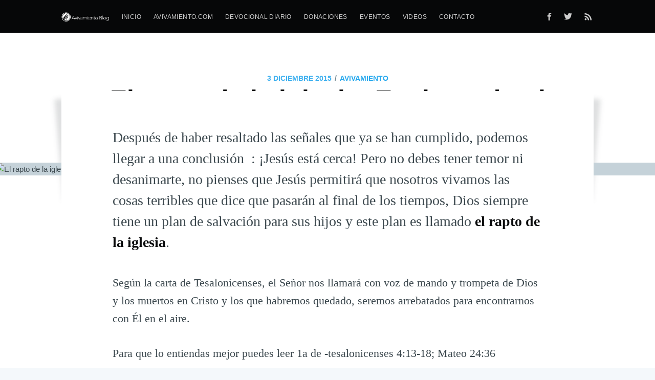

--- FILE ---
content_type: text/html; charset=utf-8
request_url: https://blog.avivamiento.com/el-rapto-de-la-iglesia-explorando-el-nuevo-testamento/
body_size: 6014
content:
<!DOCTYPE html>
<html lang="es">
<head>

    <meta charset="utf-8" />
    <meta http-equiv="X-UA-Compatible" content="IE=edge" />

    <title>El rapto de la iglesia- Explorando el nuevo testamento</title>
    <meta name="HandheldFriendly" content="True" />
    <meta name="viewport" content="width=device-width, initial-scale=1.0" />

    <link rel="stylesheet" type="text/css" href="/assets/built/screen.css?v=0a31f8357b" />

    <link rel="shortcut icon" href="/favicon.png" type="image/png" />
    <link rel="canonical" href="https://blog.avivamiento.com/el-rapto-de-la-iglesia-explorando-el-nuevo-testamento/" />
    <meta name="referrer" content="no-referrer-when-downgrade" />
    
    <meta property="og:site_name" content="Avivamiento Blog" />
    <meta property="og:type" content="article" />
    <meta property="og:title" content="El rapto de la iglesia- Explorando el nuevo testamento" />
    <meta property="og:description" content="Después de haber resaltado las señales que ya se han cumplido, podemos llegar a
una conclusión  : ¡Jesús está cerca! Pero no debes tener temor ni desanimarte,
no pienses que Jesús permitirá que nosotros vivamos las cosas terribles que dice
que pasarán al final de los tiempos, Dios siempre tiene un plan de salvación
para sus hijos y este plan es llamado el rapto de la iglesia.

Según la carta de Tesalonicenses, el Señor nos llamará con voz de mando y
trompeta de Dios y los muertos en Cristo y los" />
    <meta property="og:url" content="https://blog.avivamiento.com/el-rapto-de-la-iglesia-explorando-el-nuevo-testamento/" />
    <meta property="og:image" content="http://blog.avivamiento.com/content/images/2015/12/el-rapto.png" />
    <meta property="article:published_time" content="2015-12-03T21:13:12.000Z" />
    <meta property="article:modified_time" content="2015-12-03T21:13:12.000Z" />
    <meta property="article:tag" content="Avivamiento" />
    <meta property="article:tag" content="escatologia" />
    <meta property="article:tag" content="iglesia" />
    <meta property="article:tag" content="LeeTuBiblia" />
    <meta property="article:tag" content="Noticias" />
    <meta property="article:tag" content="rapto" />
    <meta property="article:tag" content="tiempos finales" />
    
    <meta property="article:publisher" content="https://www.facebook.com/avivamiento" />
    <meta name="twitter:card" content="summary_large_image" />
    <meta name="twitter:title" content="El rapto de la iglesia- Explorando el nuevo testamento" />
    <meta name="twitter:description" content="Después de haber resaltado las señales que ya se han cumplido, podemos llegar a
una conclusión  : ¡Jesús está cerca! Pero no debes tener temor ni desanimarte,
no pienses que Jesús permitirá que nosotros vivamos las cosas terribles que dice
que pasarán al final de los tiempos, Dios siempre tiene un plan de salvación
para sus hijos y este plan es llamado el rapto de la iglesia.

Según la carta de Tesalonicenses, el Señor nos llamará con voz de mando y
trompeta de Dios y los muertos en Cristo y los" />
    <meta name="twitter:url" content="https://blog.avivamiento.com/el-rapto-de-la-iglesia-explorando-el-nuevo-testamento/" />
    <meta name="twitter:image" content="http://blog.avivamiento.com/content/images/2015/12/el-rapto.png" />
    <meta name="twitter:label1" content="Written by" />
    <meta name="twitter:data1" content="Centro Mundial de Avivamiento" />
    <meta name="twitter:label2" content="Filed under" />
    <meta name="twitter:data2" content="Avivamiento, escatologia, iglesia, LeeTuBiblia, Noticias, rapto, tiempos finales" />
    <meta name="twitter:site" content="@avivamiento" />
    <meta property="og:image:width" content="845" />
    <meta property="og:image:height" content="415" />
    
    <script type="application/ld+json">
{
    "@context": "https://schema.org",
    "@type": "Article",
    "publisher": {
        "@type": "Organization",
        "name": "Avivamiento Blog",
        "logo": "https://blog.avivamiento.com/content/images/2018/01/Logo-avivamiento-blog-7.png"
    },
    "author": {
        "@type": "Person",
        "name": "Centro Mundial de Avivamiento",
        "image": {
            "@type": "ImageObject",
            "url": "https://blog.avivamiento.com/content/images/2018/01/icon-author-2.png",
            "width": 200,
            "height": 200
        },
        "url": "https://blog.avivamiento.com/author/avivamiento/",
        "sameAs": [
            "https://www.avivamiento.com"
        ]
    },
    "headline": "El rapto de la iglesia- Explorando el nuevo testamento",
    "url": "https://blog.avivamiento.com/el-rapto-de-la-iglesia-explorando-el-nuevo-testamento/",
    "datePublished": "2015-12-03T21:13:12.000Z",
    "dateModified": "2015-12-03T21:13:12.000Z",
    "image": {
        "@type": "ImageObject",
        "url": "http://blog.avivamiento.com/content/images/2015/12/el-rapto.png",
        "width": 845,
        "height": 415
    },
    "keywords": "Avivamiento, escatologia, iglesia, LeeTuBiblia, Noticias, rapto, tiempos finales",
    "description": "Después de haber resaltado las señales que ya se han cumplido, podemos llegar a\nuna conclusión  : ¡Jesús está cerca! Pero no debes tener temor ni desanimarte,\nno pienses que Jesús permitirá que nosotros vivamos las cosas terribles que dice\nque pasarán al final de los tiempos, Dios siempre tiene un plan de salvación\npara sus hijos y este plan es llamado el rapto de la iglesia.\n\nSegún la carta de Tesalonicenses, el Señor nos llamará con voz de mando y\ntrompeta de Dios y los muertos en Cristo y los",
    "mainEntityOfPage": {
        "@type": "WebPage",
        "@id": "https://blog.avivamiento.com/"
    }
}
    </script>

    <script src="/public/ghost-sdk.min.js?v=0a31f8357b"></script>
<script>
ghost.init({
	clientId: "ghost-frontend",
	clientSecret: "d2ab1e156c82"
});
</script>
    <meta name="generator" content="Ghost 2.14" />
    <link rel="alternate" type="application/rss+xml" title="Avivamiento Blog" href="https://blog.avivamiento.com/rss/" />

</head>
<body class="post-template tag-avivamiento tag-escatologia tag-iglesia tag-leetubiblia tag-noticias-avivamiento tag-rapto tag-tiempos-finales">

    <div class="site-wrapper">

        

<header class="site-header outer">
    <div class="inner">
        <nav class="site-nav">
    <div class="site-nav-left">
                <a class="site-nav-logo" href="https://blog.avivamiento.com"><img src="https://blog.avivamiento.com/content/images/2018/01/Logo-avivamiento-blog-7.png" alt="Avivamiento Blog" /></a>
            <ul class="nav" role="menu">
    <li class="nav-inicio" role="menuitem"><a href="https://blog.avivamiento.com">Inicio</a></li>
    <li class="nav-avivamiento-com" role="menuitem"><a href="https://avivamiento.com/">Avivamiento.com</a></li>
    <li class="nav-devocional-diario" role="menuitem"><a href="https://avivamiento.com/devocional.php">Devocional diario</a></li>
    <li class="nav-donaciones" role="menuitem"><a href="https://donaciones.avivamiento.com/">Donaciones</a></li>
    <li class="nav-eventos" role="menuitem"><a href="https://avivamiento.com/eventos.php">Eventos</a></li>
    <li class="nav-videos" role="menuitem"><a href="https://www.youtube.com/user/AVIVAMIENTOBOGOTA">Videos</a></li>
    <li class="nav-contacto" role="menuitem"><a href="https://avivamiento.com/contacto.php">Contacto</a></li>
</ul>

    </div>
    <div class="site-nav-right">
        <div class="social-links">
                <a class="social-link social-link-fb" href="https://www.facebook.com/avivamiento" title="Facebook" target="_blank" rel="noopener"><svg xmlns="http://www.w3.org/2000/svg" viewBox="0 0 32 32"><path d="M19 6h5V0h-5c-3.86 0-7 3.14-7 7v3H8v6h4v16h6V16h5l1-6h-6V7c0-.542.458-1 1-1z"/></svg>
</a>
                <a class="social-link social-link-tw" href="https://twitter.com/avivamiento" title="Twitter" target="_blank" rel="noopener"><svg xmlns="http://www.w3.org/2000/svg" viewBox="0 0 32 32"><path d="M30.063 7.313c-.813 1.125-1.75 2.125-2.875 2.938v.75c0 1.563-.188 3.125-.688 4.625a15.088 15.088 0 0 1-2.063 4.438c-.875 1.438-2 2.688-3.25 3.813a15.015 15.015 0 0 1-4.625 2.563c-1.813.688-3.75 1-5.75 1-3.25 0-6.188-.875-8.875-2.625.438.063.875.125 1.375.125 2.688 0 5.063-.875 7.188-2.5-1.25 0-2.375-.375-3.375-1.125s-1.688-1.688-2.063-2.875c.438.063.813.125 1.125.125.5 0 1-.063 1.5-.25-1.313-.25-2.438-.938-3.313-1.938a5.673 5.673 0 0 1-1.313-3.688v-.063c.813.438 1.688.688 2.625.688a5.228 5.228 0 0 1-1.875-2c-.5-.875-.688-1.813-.688-2.75 0-1.063.25-2.063.75-2.938 1.438 1.75 3.188 3.188 5.25 4.25s4.313 1.688 6.688 1.813a5.579 5.579 0 0 1 1.5-5.438c1.125-1.125 2.5-1.688 4.125-1.688s3.063.625 4.188 1.813a11.48 11.48 0 0 0 3.688-1.375c-.438 1.375-1.313 2.438-2.563 3.188 1.125-.125 2.188-.438 3.313-.875z"/></svg>
</a>
        </div>
            <a class="rss-button" href="https://feedly.com/i/subscription/feed/https://blog.avivamiento.com/rss/" title="RSS" target="_blank" rel="noopener"><svg xmlns="http://www.w3.org/2000/svg" viewBox="0 0 24 24"><circle cx="6.18" cy="17.82" r="2.18"/><path d="M4 4.44v2.83c7.03 0 12.73 5.7 12.73 12.73h2.83c0-8.59-6.97-15.56-15.56-15.56zm0 5.66v2.83c3.9 0 7.07 3.17 7.07 7.07h2.83c0-5.47-4.43-9.9-9.9-9.9z"/></svg>
</a>
    </div>
</nav>
    </div>
</header>


<main id="site-main" class="site-main outer">
    <div class="inner">

        <article class="post-full post tag-avivamiento tag-escatologia tag-iglesia tag-leetubiblia tag-noticias-avivamiento tag-rapto tag-tiempos-finales ">

            <header class="post-full-header">
                <section class="post-full-meta">
                    <time class="post-full-meta-date" datetime="2015-12-03">3 diciembre 2015</time>
                        <span class="date-divider">/</span> <a href="/tag/avivamiento/">Avivamiento</a>
                </section>
                <h1 class="post-full-title">El rapto de la iglesia- Explorando el nuevo testamento</h1>
            </header>

            <figure class="post-full-image">
                <img
                    srcset="http://blog.avivamiento.com/content/images/2015/12/el-rapto.png 300w,
                            http://blog.avivamiento.com/content/images/2015/12/el-rapto.png 600w,
                            http://blog.avivamiento.com/content/images/2015/12/el-rapto.png 1000w,
                            http://blog.avivamiento.com/content/images/2015/12/el-rapto.png 2000w"
                    sizes="(max-width: 800px) 400px,
                            (max-width: 1170px) 700px,
                            1400px"
                    src="http://blog.avivamiento.com/content/images/2015/12/el-rapto.png"
                    alt="El rapto de la iglesia- Explorando el nuevo testamento"
                />
            </figure>

            <section class="post-full-content">
                <div class="post-content">
                    <p>Después de haber resaltado las señales que ya se han cumplido, podemos llegar a una conclusión  : ¡Jesús está cerca! Pero no debes tener temor ni desanimarte, no pienses que Jesús permitirá que nosotros vivamos las cosas terribles que dice que pasarán al final de los tiempos, Dios siempre tiene un plan de salvación para sus hijos y este plan es llamado <strong>el rapto de la iglesia</strong>.</p>
<p>Según la carta de Tesalonicenses, el Señor nos llamará con voz de mando y trompeta de Dios y los muertos en Cristo y los que habremos quedado, seremos arrebatados para encontrarnos con Él en el aire.</p>
<p>Para que lo entiendas mejor puedes leer 1a de -tesalonicenses 4:13-18; Mateo 24:36</p>
<p>Nadie sabe el día, ni la hora en el que Jesús vendrá por Su iglesia, así que si alguien te dice que lo sabe, no debes creerle porque la Biblia es clara. Lo que si sabemos  es que tenemos que velar y estar atentos a su llegada, como la parábola de las diez vírgenes (Mateo 25:1-13)</p>
<p></p>

                </div>
            </section>


            <footer class="post-full-footer">


                    
<section class="author-card">
        <img class="author-profile-image" src="https://blog.avivamiento.com/content/images/size/w100/2018/01/icon-author-2.png" alt="Centro Mundial de Avivamiento" />
    <section class="author-card-content">
        <h4 class="author-card-name"><a href="/author/avivamiento/">Centro Mundial de Avivamiento</a></h4>
            <p>Síguenos en @Avivamiento y encuentra más información en www.avivamiento.com</p>
    </section>
</section>
<div class="post-full-footer-right">
    <a class="author-card-button" href="/author/avivamiento/">Read More</a>
</div>


            </footer>


        </article>

    </div>
</main>

<aside class="read-next outer">
    <div class="inner">
        <div class="read-next-feed">
                <article class="read-next-card"
                            style="background-image: url(https://blog.avivamiento.com/content/images/size/w600/2020/07/1banner-header-1.jpg)"
                >
                    <header class="read-next-card-header">
                        <small class="read-next-card-header-sitetitle">&mdash; Avivamiento Blog &mdash;</small>
                        <h3 class="read-next-card-header-title"><a href="/tag/avivamiento/">Avivamiento</a></h3>
                    </header>
                    <div class="read-next-divider"><svg xmlns="http://www.w3.org/2000/svg" viewBox="0 0 24 24"><path d="M13 14.5s2 3 5 3 5.5-2.463 5.5-5.5S21 6.5 18 6.5c-5 0-7 11-12 11C2.962 17.5.5 15.037.5 12S3 6.5 6 6.5s4.5 3.5 4.5 3.5"/></svg>
</div>
                    <div class="read-next-card-content">
                        <ul>
                            <li><a href="/te-da-miedo-estar-soltero/">¿Te da miedo estar soltero?</a></li>
                            <li><a href="/mas-que-un-cari-bonito/">Más que un cari bonito</a></li>
                            <li><a href="/el-dia-que-conoci-a-mi-mejor-amigo/">El día que conocí a mi mejor amigo</a></li>
                        </ul>
                    </div>
                    <footer class="read-next-card-footer">
                        <a href="/tag/avivamiento/">See all 622 posts →</a>
                    </footer>
                </article>

                <article class="post-card post tag-avivamiento tag-aviamiento-al-parque tag-bogota tag-centro-mundial-de-avivamiento tag-concurso tag-evento tag-fin-de-ano tag-latinoamerica tag-mundial tag-pastores-ricardo-y-ma-patricia-rodriguez tag-vip ">

    <a class="post-card-image-link" href="/participa-en-el-concurso-vip-backstage-20-c2-b715/">
        <img class="post-card-image"
            srcset="http://blog.avivamiento.com/content/images/2015/12/vip.png 300w,
                    http://blog.avivamiento.com/content/images/2015/12/vip.png 600w,
                    http://blog.avivamiento.com/content/images/2015/12/vip.png 1000w,
                    http://blog.avivamiento.com/content/images/2015/12/vip.png 2000w"
            sizes="(max-width: 1000px) 400px, 700px"
            src="http://blog.avivamiento.com/content/images/2015/12/vip.png"
            alt="Participa en el concurso VIP BACKSTAGE 20·15"
        />
    </a>

    <div class="post-card-content">

        <a class="post-card-content-link" href="/participa-en-el-concurso-vip-backstage-20-c2-b715/">

            <header class="post-card-header">
                    <span class="post-card-tags">Avivamiento</span>
                <h2 class="post-card-title">Participa en el concurso VIP BACKSTAGE 20·15</h2>
            </header>

            <section class="post-card-excerpt">
                <p>Esta es la oportunidad para que desbordes tu creatividad y participes por uno de los cuatro pases de la tercera edición del VIP BACKSTAGE Avivamiento al parque 2015. Si ganas tendrás la oportunidad</p>
            </section>

        </a>

        <footer class="post-card-meta">

            <ul class="author-list">
                <li class="author-list-item">

                    <div class="author-name-tooltip">
                        Centro Mundial de Avivamiento
                    </div>

                        <a href="/author/avivamiento/" class="static-avatar">
                            <img class="author-profile-image" src="https://blog.avivamiento.com/content/images/size/w100/2018/01/icon-author-2.png" alt="Centro Mundial de Avivamiento" />
                        </a>
                </li>
            </ul>

            <span class="reading-time">1 min read</span>

        </footer>

    </div>

</article>

                <article class="post-card post tag-avivamiento tag-centro-mundial-de-avivamiento tag-crsitianos tag-escatologia tag-espiritual tag-fin-del-mundo tag-futuro tag-leetubiblia tag-noticias-avivamiento tag-pastores-ricardo-y-ma-patricia-rodriguez tag-tiempos-finales ">

    <a class="post-card-image-link" href="/escatologia-explorando-el-nuevo-testamento/">
        <img class="post-card-image"
            srcset="http://blog.avivamiento.com/content/images/2015/11/escatologia.png 300w,
                    http://blog.avivamiento.com/content/images/2015/11/escatologia.png 600w,
                    http://blog.avivamiento.com/content/images/2015/11/escatologia.png 1000w,
                    http://blog.avivamiento.com/content/images/2015/11/escatologia.png 2000w"
            sizes="(max-width: 1000px) 400px, 700px"
            src="http://blog.avivamiento.com/content/images/2015/11/escatologia.png"
            alt="Escatología- Explorando el nuevo testamento"
        />
    </a>

    <div class="post-card-content">

        <a class="post-card-content-link" href="/escatologia-explorando-el-nuevo-testamento/">

            <header class="post-card-header">
                    <span class="post-card-tags">Avivamiento</span>
                <h2 class="post-card-title">Escatología- Explorando el nuevo testamento</h2>
            </header>

            <section class="post-card-excerpt">
                <p>El ser humano desde siempre se ha preguntado acerca de su futuro. Por tal razón han surgido un sin número de escritos que especulan acerca de los acontecimientos futuros. Nosotros los hijos de</p>
            </section>

        </a>

        <footer class="post-card-meta">

            <ul class="author-list">
                <li class="author-list-item">

                    <div class="author-name-tooltip">
                        Centro Mundial de Avivamiento
                    </div>

                        <a href="/author/avivamiento/" class="static-avatar">
                            <img class="author-profile-image" src="https://blog.avivamiento.com/content/images/size/w100/2018/01/icon-author-2.png" alt="Centro Mundial de Avivamiento" />
                        </a>
                </li>
            </ul>

            <span class="reading-time">2 min read</span>

        </footer>

    </div>

</article>

        </div>
    </div>
</aside>

<div class="floating-header">
    <div class="floating-header-logo">
        <a href="https://blog.avivamiento.com">
                <img src="https://blog.avivamiento.com/content/images/size/w30/2018/01/icon.png" alt="Avivamiento Blog icon" />
            <span>Avivamiento Blog</span>
        </a>
    </div>
    <span class="floating-header-divider">&mdash;</span>
    <div class="floating-header-title">El rapto de la iglesia- Explorando el nuevo testamento</div>
    <div class="floating-header-share">
        <div class="floating-header-share-label">Share this <svg xmlns="http://www.w3.org/2000/svg" viewBox="0 0 24 24">
    <path d="M7.5 15.5V4a1.5 1.5 0 1 1 3 0v4.5h2a1 1 0 0 1 1 1h2a1 1 0 0 1 1 1H18a1.5 1.5 0 0 1 1.5 1.5v3.099c0 .929-.13 1.854-.385 2.748L17.5 23.5h-9c-1.5-2-5.417-8.673-5.417-8.673a1.2 1.2 0 0 1 1.76-1.605L7.5 15.5zm6-6v2m-3-3.5v3.5m6-1v2"/>
</svg>
</div>
        <a class="floating-header-share-tw" href="https://twitter.com/share?text=El%20rapto%20de%20la%20iglesia-%20Explorando%20el%20nuevo%20testamento&amp;url=https://blog.avivamiento.com/el-rapto-de-la-iglesia-explorando-el-nuevo-testamento/"
            onclick="window.open(this.href, 'share-twitter', 'width=550,height=235');return false;">
            <svg xmlns="http://www.w3.org/2000/svg" viewBox="0 0 32 32"><path d="M30.063 7.313c-.813 1.125-1.75 2.125-2.875 2.938v.75c0 1.563-.188 3.125-.688 4.625a15.088 15.088 0 0 1-2.063 4.438c-.875 1.438-2 2.688-3.25 3.813a15.015 15.015 0 0 1-4.625 2.563c-1.813.688-3.75 1-5.75 1-3.25 0-6.188-.875-8.875-2.625.438.063.875.125 1.375.125 2.688 0 5.063-.875 7.188-2.5-1.25 0-2.375-.375-3.375-1.125s-1.688-1.688-2.063-2.875c.438.063.813.125 1.125.125.5 0 1-.063 1.5-.25-1.313-.25-2.438-.938-3.313-1.938a5.673 5.673 0 0 1-1.313-3.688v-.063c.813.438 1.688.688 2.625.688a5.228 5.228 0 0 1-1.875-2c-.5-.875-.688-1.813-.688-2.75 0-1.063.25-2.063.75-2.938 1.438 1.75 3.188 3.188 5.25 4.25s4.313 1.688 6.688 1.813a5.579 5.579 0 0 1 1.5-5.438c1.125-1.125 2.5-1.688 4.125-1.688s3.063.625 4.188 1.813a11.48 11.48 0 0 0 3.688-1.375c-.438 1.375-1.313 2.438-2.563 3.188 1.125-.125 2.188-.438 3.313-.875z"/></svg>
        </a>
        <a class="floating-header-share-fb" href="https://www.facebook.com/sharer/sharer.php?u=https://blog.avivamiento.com/el-rapto-de-la-iglesia-explorando-el-nuevo-testamento/"
            onclick="window.open(this.href, 'share-facebook','width=580,height=296');return false;">
            <svg xmlns="http://www.w3.org/2000/svg" viewBox="0 0 32 32"><path d="M19 6h5V0h-5c-3.86 0-7 3.14-7 7v3H8v6h4v16h6V16h5l1-6h-6V7c0-.542.458-1 1-1z"/></svg>
        </a>
    </div>
    <progress id="reading-progress" class="progress" value="0">
        <div class="progress-container">
            <span class="progress-bar"></span>
        </div>
    </progress>
</div>




        <footer class="site-footer outer">
            <div class="site-footer-content inner">
                <section class="copyright"><a href="https://blog.avivamiento.com">Avivamiento Blog</a> &copy; 2025</section>
                <nav class="site-footer-nav">
                    <a href="https://blog.avivamiento.com">Latest Posts</a>
                    <a href="https://www.facebook.com/avivamiento" target="_blank" rel="noopener">Facebook</a>
                    <a href="https://twitter.com/avivamiento" target="_blank" rel="noopener">Twitter</a>
                    <a href="https://ghost.org" target="_blank" rel="noopener">Ghost</a>
                </nav>
            </div>
        </footer>

    </div>


    <script>
        var images = document.querySelectorAll('.kg-gallery-image img');
        images.forEach(function (image) {
            var container = image.closest('.kg-gallery-image');
            var width = image.attributes.width.value;
            var height = image.attributes.height.value;
            var ratio = width / height;
            container.style.flex = ratio + ' 1 0%';
        })
    </script>


    <script
        src="https://code.jquery.com/jquery-3.2.1.min.js"
        integrity="sha256-hwg4gsxgFZhOsEEamdOYGBf13FyQuiTwlAQgxVSNgt4="
        crossorigin="anonymous">
    </script>
    <script type="text/javascript" src="/assets/built/jquery.fitvids.js?v=0a31f8357b"></script>


    <script>

// NOTE: Scroll performance is poor in Safari
// - this appears to be due to the events firing much more slowly in Safari.
//   Dropping the scroll event and using only a raf loop results in smoother
//   scrolling but continuous processing even when not scrolling
$(document).ready(function () {
    // Start fitVids
    var $postContent = $(".post-full-content");
    $postContent.fitVids();
    // End fitVids

    var progressBar = document.querySelector('#reading-progress');
    var header = document.querySelector('.floating-header');
    var title = document.querySelector('.post-full-title');

    var lastScrollY = window.scrollY;
    var lastWindowHeight = window.innerHeight;
    var lastDocumentHeight = $(document).height();
    var ticking = false;

    function onScroll() {
        lastScrollY = window.scrollY;
        requestTick();
    }

    function onResize() {
        lastWindowHeight = window.innerHeight;
        lastDocumentHeight = $(document).height();
        requestTick();
    }

    function requestTick() {
        if (!ticking) {
            requestAnimationFrame(update);
        }
        ticking = true;
    }

    function update() {
        var trigger = title.getBoundingClientRect().top + window.scrollY;
        var triggerOffset = title.offsetHeight + 35;
        var progressMax = lastDocumentHeight - lastWindowHeight;

        // show/hide floating header
        if (lastScrollY >= trigger + triggerOffset) {
            header.classList.add('floating-active');
        } else {
            header.classList.remove('floating-active');
        }

        progressBar.setAttribute('max', progressMax);
        progressBar.setAttribute('value', lastScrollY);

        ticking = false;
    }

    window.addEventListener('scroll', onScroll, {passive: true});
    window.addEventListener('resize', onResize, false);

    update();

});
</script>


    

</body>
</html>
